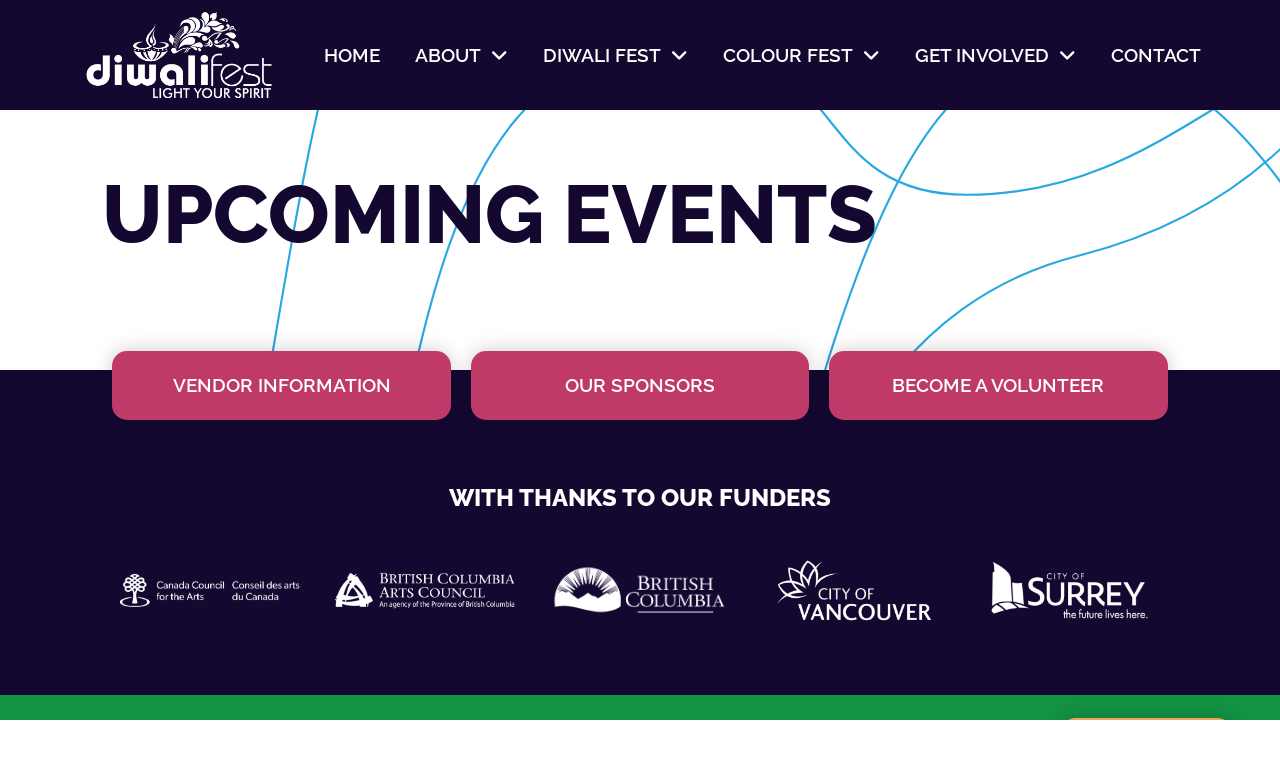

--- FILE ---
content_type: text/css
request_url: https://diwalifest.ca/wp-content/uploads/elementor/css/post-8.css?ver=1762758433
body_size: 832
content:
.elementor-kit-8{--e-global-color-primary:#6EC1E4;--e-global-color-secondary:#54595F;--e-global-color-text:#7A7A7A;--e-global-color-accent:#BF3A69;--e-global-color-ee2bc8a:#000000;--e-global-color-afe38f4:#FFFFFF;--e-global-color-ef90b14:#140831;--e-global-color-90ff41b:#ECA756;--e-global-color-57a0c77:#92C84A;--e-global-color-cd421e3:#27A8E0;--e-global-color-24dc957:#FBF58C;--e-global-color-d3f0747:#EF5498;--e-global-color-f459105:#140831D6;--e-global-color-aed5006:#126131;--e-global-color-a083cd1:#1D743C;--e-global-color-f0c7c92:#139344;--e-global-color-d161890:#BF3A69;--e-global-color-043804d:#000930;--e-global-color-401e0d0:#D38932;--e-global-typography-primary-font-family:"Raleway";--e-global-typography-primary-font-weight:600;--e-global-typography-secondary-font-family:"Raleway";--e-global-typography-secondary-font-weight:400;--e-global-typography-text-font-family:"Poppins";--e-global-typography-text-font-weight:400;--e-global-typography-d221338-font-size:1.2rem;font-family:"Poppins", Sans-serif;font-size:1rem;line-height:1.8em;}.elementor-kit-8 button,.elementor-kit-8 input[type="button"],.elementor-kit-8 input[type="submit"],.elementor-kit-8 .elementor-button{background-color:var( --e-global-color-d161890 );font-family:"Raleway", Sans-serif;font-size:1.2rem;font-weight:600;text-transform:uppercase;color:var( --e-global-color-afe38f4 );box-shadow:0px 0px 20px 0px rgba(0, 0, 0, 0.21);border-style:solid;border-width:0px 0px 0px 0px;border-radius:15px 15px 15px 15px;padding:20px 35px 20px 30px;}.elementor-kit-8 button:hover,.elementor-kit-8 button:focus,.elementor-kit-8 input[type="button"]:hover,.elementor-kit-8 input[type="button"]:focus,.elementor-kit-8 input[type="submit"]:hover,.elementor-kit-8 input[type="submit"]:focus,.elementor-kit-8 .elementor-button:hover,.elementor-kit-8 .elementor-button:focus{background-color:var( --e-global-color-d3f0747 );color:var( --e-global-color-afe38f4 );border-style:solid;border-width:0px 0px 0px 0px;}.elementor-kit-8 e-page-transition{background-color:#FFBC7D;}.elementor-kit-8 a{color:var( --e-global-color-accent );}.elementor-kit-8 a:hover{color:var( --e-global-color-d3f0747 );}.elementor-kit-8 h1{color:var( --e-global-color-ef90b14 );font-family:"Raleway", Sans-serif;font-size:5.063rem;font-weight:800;text-transform:uppercase;}.elementor-kit-8 h2{color:var( --e-global-color-ef90b14 );font-family:"Raleway", Sans-serif;font-size:3.375rem;font-weight:700;}.elementor-kit-8 h3{color:var( --e-global-color-ef90b14 );font-family:"Raleway", Sans-serif;font-size:2.25rem;}.elementor-kit-8 h4{color:var( --e-global-color-ef90b14 );font-family:"Raleway", Sans-serif;font-size:1.5rem;font-weight:800;text-transform:uppercase;}.elementor-kit-8 h5{font-size:1rem;}.elementor-kit-8 label{font-size:1.2rem;font-weight:600;text-transform:uppercase;}.elementor-kit-8 input:not([type="button"]):not([type="submit"]),.elementor-kit-8 textarea,.elementor-kit-8 .elementor-field-textual{border-style:solid;border-width:2px 2px 2px 2px;border-color:var( --e-global-color-afe38f4 );border-radius:10px 10px 10px 10px;padding:15px 15px 15px 15px;}.elementor-kit-8 input:focus:not([type="button"]):not([type="submit"]),.elementor-kit-8 textarea:focus,.elementor-kit-8 .elementor-field-textual:focus{border-style:solid;border-width:2px 2px 2px 2px;border-color:var( --e-global-color-cd421e3 );}.elementor-section.elementor-section-boxed > .elementor-container{max-width:1140px;}.e-con{--container-max-width:1140px;}.elementor-widget:not(:last-child){margin-block-end:20px;}.elementor-element{--widgets-spacing:20px 20px;--widgets-spacing-row:20px;--widgets-spacing-column:20px;}{}h1.entry-title{display:var(--page-title-display);}@media(max-width:1175px){.elementor-kit-8{font-size:1rem;}.elementor-kit-8 h1{font-size:3.5rem;line-height:1em;}.elementor-kit-8 h2{font-size:2.5rem;}.elementor-section.elementor-section-boxed > .elementor-container{max-width:1024px;}.e-con{--container-max-width:1024px;}}@media(max-width:767px){.elementor-kit-8{font-size:1rem;}.elementor-kit-8 h1{font-size:2.8rem;}.elementor-section.elementor-section-boxed > .elementor-container{max-width:767px;}.e-con{--container-max-width:767px;}}

--- FILE ---
content_type: text/css
request_url: https://diwalifest.ca/wp-content/uploads/elementor/css/post-4420.css?ver=1762763416
body_size: 583
content:
.elementor-4420 .elementor-element.elementor-element-8326d6c:not(.elementor-motion-effects-element-type-background), .elementor-4420 .elementor-element.elementor-element-8326d6c > .elementor-motion-effects-container > .elementor-motion-effects-layer{background-image:url("https://diwalifest.ca/wp-content/uploads/Curve-Line-1.svg");background-position:center center;background-repeat:no-repeat;background-size:cover;}.elementor-4420 .elementor-element.elementor-element-8326d6c > .elementor-background-overlay{background-color:var( --e-global-color-afe38f4 );opacity:0.9;transition:background 0.3s, border-radius 0.3s, opacity 0.3s;}.elementor-4420 .elementor-element.elementor-element-8326d6c{transition:background 0.3s, border 0.3s, border-radius 0.3s, box-shadow 0.3s;margin-top:0px;margin-bottom:-100px;padding:5% 8% 7% 8%;}.elementor-4420 .elementor-element.elementor-element-831e1be > .elementor-widget-wrap > .elementor-widget:not(.elementor-widget__width-auto):not(.elementor-widget__width-initial):not(:last-child):not(.elementor-absolute){margin-bottom:0px;}.elementor-4420 .elementor-element.elementor-element-831e1be > .elementor-element-populated{margin:0px 0px 0px 0px;--e-column-margin-right:0px;--e-column-margin-left:0px;padding:0px 0px 0px 0px;}.elementor-4420 .elementor-element.elementor-element-1c81043{margin-top:0px;margin-bottom:25px;padding:0px 0px 0px 0px;}.elementor-4420 .elementor-element.elementor-element-966ab41 > .elementor-widget-wrap > .elementor-widget:not(.elementor-widget__width-auto):not(.elementor-widget__width-initial):not(:last-child):not(.elementor-absolute){margin-bottom:0px;}.elementor-4420 .elementor-element.elementor-element-966ab41 > .elementor-element-populated{margin:0px 0px 0px 0px;--e-column-margin-right:0px;--e-column-margin-left:0px;padding:0px 0px 0px 0px;}.elementor-4420 .elementor-element.elementor-element-bea2506 > .elementor-widget-container{margin:0px 0px 0px 0px;padding:0px 0px 0px 0px;}.elementor-4420 .elementor-element.elementor-element-8cecd13 > .elementor-widget-container > .jet-listing-grid > .jet-listing-grid__items, .elementor-4420 .elementor-element.elementor-element-8cecd13 > .jet-listing-grid > .jet-listing-grid__items{--columns:1;}.elementor-4420 .elementor-element.elementor-element-8cecd13 > .elementor-widget-container{margin:0px 0px 0px 0px;}:is( .elementor-4420 .elementor-element.elementor-element-8cecd13 > .elementor-widget-container > .jet-listing-grid > .jet-listing-grid__items, .elementor-4420 .elementor-element.elementor-element-8cecd13 > .elementor-widget-container > .jet-listing-grid > .jet-listing-grid__slider > .jet-listing-grid__items > .slick-list > .slick-track, .elementor-4420 .elementor-element.elementor-element-8cecd13 > .elementor-widget-container > .jet-listing-grid > .jet-listing-grid__scroll-slider > .jet-listing-grid__items ) > .jet-listing-grid__item{padding-left:calc(25px / 2);padding-right:calc(25px / 2);padding-top:calc(25px / 2);padding-bottom:calc(25px / 2);}:is( .elementor-4420 .elementor-element.elementor-element-8cecd13 > .elementor-widget-container > .jet-listing-grid, .elementor-4420 .elementor-element.elementor-element-8cecd13 > .elementor-widget-container > .jet-listing-grid > .jet-listing-grid__slider, .elementor-4420 .elementor-element.elementor-element-8cecd13 > .elementor-widget-container > .jet-listing-grid > .jet-listing-grid__scroll-slider ) > .jet-listing-grid__items{margin-left:calc( 25px / -2);margin-right:calc( 25px / -2);width:calc(100% + 25px);}:is( .elementor-4420 .elementor-element.elementor-element-8cecd13 > .elementor-widget-container > .jet-listing-grid, .elementor-4420 .elementor-element.elementor-element-8cecd13 > .elementor-widget-container > .jet-listing-grid > .jet-listing-grid__slider, .elementor-4420 .elementor-element.elementor-element-8cecd13 > .elementor-widget-container > .jet-listing-grid > .jet-listing-grid__scroll-slider ) > .jet-listing-grid__items.grid-collapse-gap{margin-top:calc( 25px / -2);margin-bottom:calc( 25px / -2);}@media(max-width:1175px) and (min-width:768px){.elementor-4420 .elementor-element.elementor-element-966ab41{width:100%;}}@media(max-width:1175px){.elementor-4420 .elementor-element.elementor-element-8326d6c{margin-top:0px;margin-bottom:0px;padding:5% 5% 5% 5%;}}@media(max-width:767px){.elementor-4420 .elementor-element.elementor-element-8326d6c{margin-top:0px;margin-bottom:0px;}}@media(min-width:1176px){.elementor-4420 .elementor-element.elementor-element-8326d6c:not(.elementor-motion-effects-element-type-background), .elementor-4420 .elementor-element.elementor-element-8326d6c > .elementor-motion-effects-container > .elementor-motion-effects-layer{background-attachment:scroll;}}

--- FILE ---
content_type: text/css
request_url: https://diwalifest.ca/wp-content/uploads/elementor/css/post-765.css?ver=1762758433
body_size: 1473
content:
.elementor-765 .elementor-element.elementor-element-d05b010 > .elementor-container > .elementor-column > .elementor-widget-wrap{align-content:center;align-items:center;}.elementor-765 .elementor-element.elementor-element-d05b010 .elementor-repeater-item-636c5f9.jet-parallax-section__layout .jet-parallax-section__image{background-size:auto;}.elementor-765 .elementor-element.elementor-element-f361a89 > .elementor-widget-wrap > .elementor-widget:not(.elementor-widget__width-auto):not(.elementor-widget__width-initial):not(:last-child):not(.elementor-absolute){margin-bottom:0px;}.elementor-765 .elementor-element.elementor-element-f361a89:not(.elementor-motion-effects-element-type-background) > .elementor-widget-wrap, .elementor-765 .elementor-element.elementor-element-f361a89 > .elementor-widget-wrap > .elementor-motion-effects-container > .elementor-motion-effects-layer{background-position:center center;background-repeat:no-repeat;background-size:cover;}.elementor-765 .elementor-element.elementor-element-f361a89 > .elementor-element-populated >  .elementor-background-overlay{opacity:0.1;}.elementor-765 .elementor-element.elementor-element-f361a89:hover > .elementor-element-populated >  .elementor-background-overlay{opacity:0;}.elementor-765 .elementor-element.elementor-element-f361a89 > .elementor-element-populated, .elementor-765 .elementor-element.elementor-element-f361a89 > .elementor-element-populated > .elementor-background-overlay, .elementor-765 .elementor-element.elementor-element-f361a89 > .elementor-background-slideshow{border-radius:15px 15px 15px 15px;}.elementor-765 .elementor-element.elementor-element-f361a89 > .elementor-element-populated{transition:background 0.3s, border 0.3s, border-radius 0.3s, box-shadow 0.3s;margin:0px 50px 0px 0px;--e-column-margin-right:50px;--e-column-margin-left:0px;padding:0px 0px 0px 0px;}.elementor-765 .elementor-element.elementor-element-f361a89 > .elementor-element-populated > .elementor-background-overlay{transition:background 0.3s, border-radius 0.3s, opacity 0.3s;}.elementor-765 .elementor-element.elementor-element-fdc9d4b{--spacer-size:50px;}.elementor-765 .elementor-element.elementor-element-908c7f2 > .elementor-widget-wrap > .elementor-widget:not(.elementor-widget__width-auto):not(.elementor-widget__width-initial):not(:last-child):not(.elementor-absolute){margin-bottom:0px;}.elementor-765 .elementor-element.elementor-element-908c7f2 > .elementor-element-populated{margin:0px 0px 0px 025px;--e-column-margin-right:0px;--e-column-margin-left:025px;}.elementor-765 .elementor-element.elementor-element-13869d7{width:auto;max-width:auto;}.elementor-765 .elementor-element.elementor-element-13869d7 > .elementor-widget-container{margin:0px 0px -12px 0px;padding:0px 0px 0px 0px;border-style:solid;border-width:1px 0px 0px 0px;border-color:#FFFFFF78;border-radius:0px 0px 0px 0px;}.elementor-765 .elementor-element.elementor-element-13869d7 .jet-listing-dynamic-link__link{align-self:flex-start;font-weight:700;text-decoration:none;color:var( --e-global-color-ef90b14 );padding:0px 0px 0px 0px;margin:0px 0px 0px 0px;flex-direction:row;}.elementor-765 .elementor-element.elementor-element-13869d7 .jet-listing-dynamic-link__icon{order:1;}.elementor-765 .elementor-element.elementor-element-b3cd131{--divider-border-style:solid;--divider-color:#00000000;--divider-border-width:0px;}.elementor-765 .elementor-element.elementor-element-b3cd131 .elementor-divider-separator{width:100%;}.elementor-765 .elementor-element.elementor-element-b3cd131 .elementor-divider{padding-block-start:5px;padding-block-end:5px;}.elementor-765 .elementor-element.elementor-element-68fd75a{width:auto;max-width:auto;}.elementor-765 .elementor-element.elementor-element-68fd75a > .elementor-widget-container{margin:0px 0px 5px 0px;padding:0px 0px 0px 0px;}.elementor-765 .elementor-element.elementor-element-68fd75a .jet-listing-dynamic-field__content{font-family:"Raleway", Sans-serif;font-size:18px;font-weight:bold;text-align:left;}.elementor-765 .elementor-element.elementor-element-68fd75a .jet-listing-dynamic-field .jet-listing-dynamic-field__inline-wrap{width:auto;}.elementor-765 .elementor-element.elementor-element-68fd75a .jet-listing-dynamic-field .jet-listing-dynamic-field__content{width:auto;}.elementor-765 .elementor-element.elementor-element-68fd75a .jet-listing-dynamic-field{justify-content:flex-start;}.elementor-765 .elementor-element.elementor-element-1ab9370{width:auto;max-width:auto;}.elementor-765 .elementor-element.elementor-element-1ab9370 > .elementor-widget-container{margin:0px 0px 5px 5px;padding:0px 0px 0px 0px;}.elementor-765 .elementor-element.elementor-element-1ab9370 .jet-listing-dynamic-field__content{font-family:"Raleway", Sans-serif;font-size:18px;font-weight:bold;text-align:left;}.elementor-765 .elementor-element.elementor-element-1ab9370 .jet-listing-dynamic-field .jet-listing-dynamic-field__inline-wrap{width:auto;}.elementor-765 .elementor-element.elementor-element-1ab9370 .jet-listing-dynamic-field .jet-listing-dynamic-field__content{width:auto;}.elementor-765 .elementor-element.elementor-element-1ab9370 .jet-listing-dynamic-field{justify-content:flex-start;}.elementor-765 .elementor-element.elementor-element-4545ede{width:auto;max-width:auto;}.elementor-765 .elementor-element.elementor-element-4545ede > .elementor-widget-container{margin:0px 0px 0px 0px;padding:0px 0px 05px 05px;}.elementor-765 .elementor-element.elementor-element-4545ede .jet-listing-dynamic-field__content{font-family:"Raleway", Sans-serif;font-size:18px;font-weight:bold;text-align:left;}.elementor-765 .elementor-element.elementor-element-4545ede .jet-listing-dynamic-field .jet-listing-dynamic-field__inline-wrap{width:auto;}.elementor-765 .elementor-element.elementor-element-4545ede .jet-listing-dynamic-field .jet-listing-dynamic-field__content{width:auto;}.elementor-765 .elementor-element.elementor-element-4545ede .jet-listing-dynamic-field{justify-content:flex-start;}.elementor-765 .elementor-element.elementor-element-ef44156{width:auto;max-width:auto;}.elementor-765 .elementor-element.elementor-element-ef44156 > .elementor-widget-container{padding:0px 0px 8px 5px;}.elementor-765 .elementor-element.elementor-element-ef44156 .jet-listing-dynamic-field__content{font-family:"Raleway", Sans-serif;font-size:18px;font-weight:bold;text-align:left;}.elementor-765 .elementor-element.elementor-element-ef44156 .jet-listing-dynamic-field .jet-listing-dynamic-field__inline-wrap{width:auto;}.elementor-765 .elementor-element.elementor-element-ef44156 .jet-listing-dynamic-field .jet-listing-dynamic-field__content{width:auto;}.elementor-765 .elementor-element.elementor-element-ef44156 .jet-listing-dynamic-field{justify-content:flex-start;}.elementor-765 .elementor-element.elementor-element-5bbf774 > .elementor-widget-container{margin:10px 0px 0px 0px;}.elementor-765 .elementor-element.elementor-element-75958db > .elementor-widget-container{margin:25px 0px 0px 0px;padding:0px 0px 0px 0px;}.elementor-765 .elementor-element.elementor-element-75958db .elementor-button{border-style:solid;}.elementor-765 .elementor-element.elementor-element-dcf7639 .jet-listing-dynamic-terms__link{background-color:var( --e-global-color-90ff41b );font-size:14px;font-weight:400;text-decoration:none;color:var( --e-global-color-afe38f4 );padding:2px 10px 2px 10px;margin:0px 0px 0px 0px;border-radius:50px 50px 50px 50px;}.elementor-765 .elementor-element.elementor-element-dcf7639{width:auto;max-width:auto;}.elementor-765 .elementor-element.elementor-element-dcf7639 > .elementor-widget-container{margin:0px 0px 0px 0px;padding:0px 0px 0px 0px;}.elementor-765 .elementor-element.elementor-element-dcf7639 .jet-listing-dynamic-terms{text-align:left;}.elementor-765 .elementor-element.elementor-element-dcf7639 .jet-listing-dynamic-terms__delimiter{font-size:5px;margin-left:5px;margin-right:5px;}body:not(.rtl) .elementor-765 .elementor-element.elementor-element-dcf7639 .jet-listing-dynamic-terms__prefix{margin-right:2px;}body.rtl .elementor-765 .elementor-element.elementor-element-dcf7639 .jet-listing-dynamic-terms__prefix{margin-left:2px;}body:not(.rtl) .elementor-765 .elementor-element.elementor-element-dcf7639 .jet-listing-dynamic-terms__suffix{margin-left:2px;}body.rtl .elementor-765 .elementor-element.elementor-element-dcf7639 .jet-listing-dynamic-terms__suffix{margin-right:2px;}.elementor-765 .elementor-element.elementor-element-d05b010 > .elementor-container{min-height:350px;}@media(max-width:1175px){.elementor-bc-flex-widget .elementor-765 .elementor-element.elementor-element-f361a89.elementor-column .elementor-widget-wrap{align-items:flex-end;}.elementor-765 .elementor-element.elementor-element-f361a89.elementor-column.elementor-element[data-element_type="column"] > .elementor-widget-wrap.elementor-element-populated{align-content:flex-end;align-items:flex-end;}.elementor-765 .elementor-element.elementor-element-f361a89 > .elementor-element-populated{margin:0px 0px 0px 0px;--e-column-margin-right:0px;--e-column-margin-left:0px;padding:0px 0px 0px 0px;}.elementor-765 .elementor-element.elementor-element-fdc9d4b{--spacer-size:300px;}.elementor-765 .elementor-element.elementor-element-908c7f2 > .elementor-element-populated{margin:25px 0px 25px 0px;--e-column-margin-right:0px;--e-column-margin-left:0px;}.elementor-765 .elementor-element.elementor-element-d05b010{margin-top:0px;margin-bottom:0px;padding:0px 0px 0px 0px;}}@media(max-width:767px){.elementor-765 .elementor-element.elementor-element-f361a89 > .elementor-element-populated{margin:0px 0px 0px 0px;--e-column-margin-right:0px;--e-column-margin-left:0px;padding:0px 0px 0px 0px;}.elementor-765 .elementor-element.elementor-element-908c7f2 > .elementor-element-populated{margin:5px 0px 0px 0px;--e-column-margin-right:0px;--e-column-margin-left:0px;padding:0px 0px 0px 0px;}.elementor-765 .elementor-element.elementor-element-13869d7 > .elementor-widget-container{margin:0px 0px -15px 0px;padding:0px 0px 0px 0px;}.elementor-765 .elementor-element.elementor-element-13869d7 .jet-listing-dynamic-link__link{padding:0px 0px 0px 0px;margin:0px 0px 0px 0px;}body:not(.rtl) .elementor-765 .elementor-element.elementor-element-13869d7 .jet-listing-dynamic-link__icon{margin-right:0px;}body.rtl .elementor-765 .elementor-element.elementor-element-13869d7 .jet-listing-dynamic-link__icon{margin-left:0px;}.elementor-765 .elementor-element.elementor-element-68fd75a{width:100%;max-width:100%;}.elementor-765 .elementor-element.elementor-element-68fd75a > .elementor-widget-container{margin:0px 5px 5px 0px;}.elementor-765 .elementor-element.elementor-element-1ab9370{width:auto;max-width:auto;}.elementor-765 .elementor-element.elementor-element-1ab9370 > .elementor-widget-container{margin:0px 0px 0px 0px;padding:0px 0px 5px 0px;}.elementor-765 .elementor-element.elementor-element-5bbf774 > .elementor-widget-container{margin:0px 0px 10px 0px;}.elementor-765 .elementor-element.elementor-element-75958db{width:100%;max-width:100%;}.elementor-765 .elementor-element.elementor-element-75958db > .elementor-widget-container{margin:10px 0px 0px 0px;padding:0px 0px 0px 0px;}.elementor-765 .elementor-element.elementor-element-75958db .elementor-button{border-width:1px 1px 1px 1px;}.elementor-765 .elementor-element.elementor-element-dcf7639 > .elementor-widget-container{margin:0px 0px 0px 0px;padding:0px 0px 0px 0px;}.elementor-765 .elementor-element.elementor-element-dcf7639 .jet-listing-dynamic-terms{text-align:left;}.elementor-765 .elementor-element.elementor-element-dcf7639 .jet-listing-dynamic-terms__icon{font-size:0px;}body:not(.rtl) .elementor-765 .elementor-element.elementor-element-dcf7639 .jet-listing-dynamic-terms__icon{margin-right:0px;}body.rtl .elementor-765 .elementor-element.elementor-element-dcf7639 .jet-listing-dynamic-terms__icon{margin-left:0px;}.elementor-765 .elementor-element.elementor-element-dcf7639 .jet-listing-dynamic-terms__link{margin:0px 0px 010px 10px;border-radius:0px 0px 0px 0px;}.elementor-765 .elementor-element.elementor-element-dcf7639 .jet-listing-dynamic-terms__delimiter{font-size:0px;margin-left:0px;margin-right:0px;}body:not(.rtl) .elementor-765 .elementor-element.elementor-element-dcf7639 .jet-listing-dynamic-terms__prefix{margin-right:0px;}body.rtl .elementor-765 .elementor-element.elementor-element-dcf7639 .jet-listing-dynamic-terms__prefix{margin-left:0px;}body:not(.rtl) .elementor-765 .elementor-element.elementor-element-dcf7639 .jet-listing-dynamic-terms__suffix{margin-left:0px;}body.rtl .elementor-765 .elementor-element.elementor-element-dcf7639 .jet-listing-dynamic-terms__suffix{margin-right:0px;}.elementor-765 .elementor-element.elementor-element-d05b010 > .elementor-container{min-height:350px;}.elementor-765 .elementor-element.elementor-element-d05b010{margin-top:0px;margin-bottom:5px;padding:0px 0px 0px 0px;}}@media(max-width:1175px) and (min-width:768px){.elementor-765 .elementor-element.elementor-element-f361a89{width:100%;}.elementor-765 .elementor-element.elementor-element-908c7f2{width:100%;}}@media(min-width:1176px){.elementor-765 .elementor-element.elementor-element-f361a89:not(.elementor-motion-effects-element-type-background) > .elementor-widget-wrap, .elementor-765 .elementor-element.elementor-element-f361a89 > .elementor-widget-wrap > .elementor-motion-effects-container > .elementor-motion-effects-layer{background-attachment:scroll;}}/* Start custom CSS for jet-listing-dynamic-field, class: .elementor-element-1ab9370 */.mec-wrap .p {
    font-family: 'Poppins';
    font-size: 16px!important;
}/* End custom CSS */
/* Start custom CSS for jet-listing-dynamic-field, class: .elementor-element-1ab9370 */.mec-wrap .p {
    font-family: 'Poppins';
    font-size: 16px!important;
}/* End custom CSS */

--- FILE ---
content_type: text/css
request_url: https://diwalifest.ca/wp-content/uploads/elementor/css/post-2516.css?ver=1762758468
body_size: 1198
content:
.elementor-2516 .elementor-element.elementor-element-daba325 > .elementor-container > .elementor-column > .elementor-widget-wrap{align-content:center;align-items:center;}.elementor-2516 .elementor-element.elementor-element-daba325 .elementor-repeater-item-669fec7.jet-parallax-section__layout .jet-parallax-section__image{background-size:auto;}.elementor-2516 .elementor-element.elementor-element-4ab0c06 > .elementor-element-populated{margin:0px 0px 0px 0px;--e-column-margin-right:0px;--e-column-margin-left:0px;padding:0px 0px 0px 0px;}.elementor-2516 .elementor-element.elementor-element-54dd1dd > .elementor-widget-container{padding:5px 0px 5px 15px;}.elementor-2516 .elementor-element.elementor-element-54dd1dd{text-align:left;}.elementor-2516 .elementor-element.elementor-element-54dd1dd img{max-width:200px;}.elementor-2516 .elementor-element.elementor-element-8e3a987 > .elementor-element-populated{margin:0px 0px 0px 0px;--e-column-margin-right:0px;--e-column-margin-left:0px;padding:0px 0px 0px 0px;}.elementor-2516 .elementor-element.elementor-element-0ae824f > .elementor-widget-container{margin:0px 0px 0px 0px;padding:0px 0px 0px 0px;border-radius:0px 0px 0px 0px;}.elementor-2516 .elementor-element.elementor-element-0ae824f .elementor-menu-toggle{margin:0 auto;background-color:#00000000;border-width:0px;border-radius:0px;}.elementor-2516 .elementor-element.elementor-element-0ae824f .elementor-nav-menu .elementor-item{font-family:"Raleway", Sans-serif;font-size:1.2rem;font-weight:600;text-transform:uppercase;}.elementor-2516 .elementor-element.elementor-element-0ae824f .elementor-nav-menu--main .elementor-item{color:var( --e-global-color-afe38f4 );fill:var( --e-global-color-afe38f4 );padding-left:15px;padding-right:15px;padding-top:10px;padding-bottom:10px;}.elementor-2516 .elementor-element.elementor-element-0ae824f .elementor-nav-menu--main .elementor-item:hover,
					.elementor-2516 .elementor-element.elementor-element-0ae824f .elementor-nav-menu--main .elementor-item.elementor-item-active,
					.elementor-2516 .elementor-element.elementor-element-0ae824f .elementor-nav-menu--main .elementor-item.highlighted,
					.elementor-2516 .elementor-element.elementor-element-0ae824f .elementor-nav-menu--main .elementor-item:focus{color:var( --e-global-color-d3f0747 );fill:var( --e-global-color-d3f0747 );}.elementor-2516 .elementor-element.elementor-element-0ae824f .elementor-nav-menu--main .elementor-item.elementor-item-active{color:var( --e-global-color-d3f0747 );}.elementor-2516 .elementor-element.elementor-element-0ae824f{--e-nav-menu-horizontal-menu-item-margin:calc( 5px / 2 );--nav-menu-icon-size:30px;}.elementor-2516 .elementor-element.elementor-element-0ae824f .elementor-nav-menu--main:not(.elementor-nav-menu--layout-horizontal) .elementor-nav-menu > li:not(:last-child){margin-bottom:5px;}.elementor-2516 .elementor-element.elementor-element-0ae824f .elementor-nav-menu--dropdown a, .elementor-2516 .elementor-element.elementor-element-0ae824f .elementor-menu-toggle{color:#171C24;fill:#171C24;}.elementor-2516 .elementor-element.elementor-element-0ae824f .elementor-nav-menu--dropdown{background-color:var( --e-global-color-afe38f4 );border-style:solid;border-width:00px 0px 0px 04px;border-color:var( --e-global-color-d161890 );border-radius:0px 0px 0px 0px;}.elementor-2516 .elementor-element.elementor-element-0ae824f .elementor-nav-menu--dropdown a:hover,
					.elementor-2516 .elementor-element.elementor-element-0ae824f .elementor-nav-menu--dropdown a:focus,
					.elementor-2516 .elementor-element.elementor-element-0ae824f .elementor-nav-menu--dropdown a.elementor-item-active,
					.elementor-2516 .elementor-element.elementor-element-0ae824f .elementor-nav-menu--dropdown a.highlighted,
					.elementor-2516 .elementor-element.elementor-element-0ae824f .elementor-menu-toggle:hover,
					.elementor-2516 .elementor-element.elementor-element-0ae824f .elementor-menu-toggle:focus{color:#FFFFFF;}.elementor-2516 .elementor-element.elementor-element-0ae824f .elementor-nav-menu--dropdown a:hover,
					.elementor-2516 .elementor-element.elementor-element-0ae824f .elementor-nav-menu--dropdown a:focus,
					.elementor-2516 .elementor-element.elementor-element-0ae824f .elementor-nav-menu--dropdown a.elementor-item-active,
					.elementor-2516 .elementor-element.elementor-element-0ae824f .elementor-nav-menu--dropdown a.highlighted{background-color:var( --e-global-color-d161890 );}.elementor-2516 .elementor-element.elementor-element-0ae824f .elementor-nav-menu--dropdown a.elementor-item-active{color:#FFFFFF;background-color:var( --e-global-color-d161890 );}.elementor-2516 .elementor-element.elementor-element-0ae824f .elementor-nav-menu--dropdown .elementor-item, .elementor-2516 .elementor-element.elementor-element-0ae824f .elementor-nav-menu--dropdown  .elementor-sub-item{font-size:1.2rem;text-transform:uppercase;text-decoration:none;}.elementor-2516 .elementor-element.elementor-element-0ae824f .elementor-nav-menu--dropdown li:first-child a{border-top-left-radius:0px;border-top-right-radius:0px;}.elementor-2516 .elementor-element.elementor-element-0ae824f .elementor-nav-menu--dropdown li:last-child a{border-bottom-right-radius:0px;border-bottom-left-radius:0px;}.elementor-2516 .elementor-element.elementor-element-0ae824f .elementor-nav-menu--main .elementor-nav-menu--dropdown, .elementor-2516 .elementor-element.elementor-element-0ae824f .elementor-nav-menu__container.elementor-nav-menu--dropdown{box-shadow:0px 0px 20px 0px rgba(0, 0, 0, 0.16);}.elementor-2516 .elementor-element.elementor-element-0ae824f .elementor-nav-menu--dropdown a{padding-left:20px;padding-right:20px;padding-top:18px;padding-bottom:18px;}.elementor-2516 .elementor-element.elementor-element-0ae824f .elementor-nav-menu--main > .elementor-nav-menu > li > .elementor-nav-menu--dropdown, .elementor-2516 .elementor-element.elementor-element-0ae824f .elementor-nav-menu__container.elementor-nav-menu--dropdown{margin-top:10px !important;}.elementor-2516 .elementor-element.elementor-element-0ae824f div.elementor-menu-toggle{color:var( --e-global-color-afe38f4 );}.elementor-2516 .elementor-element.elementor-element-0ae824f div.elementor-menu-toggle svg{fill:var( --e-global-color-afe38f4 );}.elementor-2516 .elementor-element.elementor-element-0ae824f div.elementor-menu-toggle:hover, .elementor-2516 .elementor-element.elementor-element-0ae824f div.elementor-menu-toggle:focus{color:var( --e-global-color-afe38f4 );}.elementor-2516 .elementor-element.elementor-element-0ae824f div.elementor-menu-toggle:hover svg, .elementor-2516 .elementor-element.elementor-element-0ae824f div.elementor-menu-toggle:focus svg{fill:var( --e-global-color-afe38f4 );}.elementor-2516 .elementor-element.elementor-element-daba325:not(.elementor-motion-effects-element-type-background), .elementor-2516 .elementor-element.elementor-element-daba325 > .elementor-motion-effects-container > .elementor-motion-effects-layer{background-color:#140831;}.elementor-2516 .elementor-element.elementor-element-daba325{transition:background 0.3s, border 0.3s, border-radius 0.3s, box-shadow 0.3s;margin-top:0px;margin-bottom:0px;padding:0% 05% 0% 5%;}.elementor-2516 .elementor-element.elementor-element-daba325 > .elementor-background-overlay{transition:background 0.3s, border-radius 0.3s, opacity 0.3s;}.elementor-theme-builder-content-area{height:400px;}.elementor-location-header:before, .elementor-location-footer:before{content:"";display:table;clear:both;}@media(max-width:1175px){.elementor-2516 .elementor-element.elementor-element-4ab0c06.elementor-column{order:1;}.elementor-2516 .elementor-element.elementor-element-8e3a987.elementor-column{order:3;}.elementor-2516 .elementor-element.elementor-element-0ae824f > .elementor-widget-container{margin:0px 0px 0px 0px;padding:0px 0px 0px 0px;}.elementor-2516 .elementor-element.elementor-element-0ae824f{--e-nav-menu-horizontal-menu-item-margin:calc( 0px / 2 );--nav-menu-icon-size:40px;}.elementor-2516 .elementor-element.elementor-element-0ae824f .elementor-nav-menu--main:not(.elementor-nav-menu--layout-horizontal) .elementor-nav-menu > li:not(:last-child){margin-bottom:0px;}.elementor-2516 .elementor-element.elementor-element-0ae824f .elementor-nav-menu--dropdown{border-width:0px 0px 00px 4px;border-radius:0px 0px 0px 0px;}.elementor-2516 .elementor-element.elementor-element-0ae824f .elementor-nav-menu--dropdown li:first-child a{border-top-left-radius:0px;border-top-right-radius:0px;}.elementor-2516 .elementor-element.elementor-element-0ae824f .elementor-nav-menu--dropdown li:last-child a{border-bottom-right-radius:0px;border-bottom-left-radius:0px;}.elementor-2516 .elementor-element.elementor-element-0ae824f .elementor-nav-menu--dropdown a{padding-left:35px;padding-right:35px;padding-top:25px;padding-bottom:25px;}.elementor-2516 .elementor-element.elementor-element-0ae824f .elementor-nav-menu--main > .elementor-nav-menu > li > .elementor-nav-menu--dropdown, .elementor-2516 .elementor-element.elementor-element-0ae824f .elementor-nav-menu__container.elementor-nav-menu--dropdown{margin-top:25px !important;}.elementor-2516 .elementor-element.elementor-element-daba325{margin-top:0px;margin-bottom:0px;padding:0px 0px 0px 0px;z-index:999;}}@media(min-width:768px){.elementor-2516 .elementor-element.elementor-element-4ab0c06{width:20%;}.elementor-2516 .elementor-element.elementor-element-8e3a987{width:80%;}}@media(max-width:1175px) and (min-width:768px){.elementor-2516 .elementor-element.elementor-element-4ab0c06{width:90%;}.elementor-2516 .elementor-element.elementor-element-8e3a987{width:10%;}}@media(max-width:767px){.elementor-2516 .elementor-element.elementor-element-4ab0c06{width:80%;}.elementor-2516 .elementor-element.elementor-element-4ab0c06.elementor-column{order:1;}.elementor-2516 .elementor-element.elementor-element-4ab0c06 > .elementor-element-populated{margin:0px 0px 0px 0px;--e-column-margin-right:0px;--e-column-margin-left:0px;padding:0px 0px 0px 0px;}.elementor-2516 .elementor-element.elementor-element-54dd1dd > .elementor-widget-container{padding:10px 0px 10px 0px;}.elementor-2516 .elementor-element.elementor-element-54dd1dd img{max-width:150px;}.elementor-2516 .elementor-element.elementor-element-8e3a987{width:20%;}.elementor-2516 .elementor-element.elementor-element-8e3a987.elementor-column{order:3;}.elementor-2516 .elementor-element.elementor-element-0ae824f > .elementor-widget-container{margin:0px 0px 0px 0px;padding:0px 0px 0px 0px;}.elementor-2516 .elementor-element.elementor-element-0ae824f .elementor-nav-menu--dropdown .elementor-item, .elementor-2516 .elementor-element.elementor-element-0ae824f .elementor-nav-menu--dropdown  .elementor-sub-item{font-size:20px;}.elementor-2516 .elementor-element.elementor-element-0ae824f .elementor-nav-menu--dropdown a{padding-top:20px;padding-bottom:20px;}.elementor-2516 .elementor-element.elementor-element-0ae824f .elementor-nav-menu--main > .elementor-nav-menu > li > .elementor-nav-menu--dropdown, .elementor-2516 .elementor-element.elementor-element-0ae824f .elementor-nav-menu__container.elementor-nav-menu--dropdown{margin-top:17px !important;}.elementor-2516 .elementor-element.elementor-element-daba325{margin-top:0px;margin-bottom:0px;padding:0px 15px 0px 15px;z-index:999;}}

--- FILE ---
content_type: text/css
request_url: https://diwalifest.ca/wp-content/uploads/elementor/css/post-128.css?ver=1762758434
body_size: 1634
content:
.elementor-128 .elementor-element.elementor-element-2ff399b7 .elementor-repeater-item-538239f.jet-parallax-section__layout .jet-parallax-section__image{background-size:auto;}.elementor-128 .elementor-element.elementor-element-263797e8 > .elementor-widget-wrap > .elementor-widget:not(.elementor-widget__width-auto):not(.elementor-widget__width-initial):not(:last-child):not(.elementor-absolute){margin-bottom:0px;}.elementor-128 .elementor-element.elementor-element-263797e8 > .elementor-element-populated{margin:0px 0px 0px 0px;--e-column-margin-right:0px;--e-column-margin-left:0px;padding:0px 0px 0px 0px;}.elementor-128 .elementor-element.elementor-element-eedc1d8{margin-top:-110px;margin-bottom:0px;}.elementor-128 .elementor-element.elementor-element-deefde6 .elementor-button{padding:25px 25px 25px 25px;}.elementor-128 .elementor-element.elementor-element-15bbb4e .elementor-button{padding:25px 25px 25px 25px;}.elementor-128 .elementor-element.elementor-element-ea18cc7 .elementor-button{padding:25px 25px 25px 25px;}.elementor-128 .elementor-element.elementor-element-6dd4f5b{margin-top:35px;margin-bottom:0px;padding:0% 0% 0% 0%;}.elementor-128 .elementor-element.elementor-element-c51c50d > .elementor-widget-wrap > .elementor-widget:not(.elementor-widget__width-auto):not(.elementor-widget__width-initial):not(:last-child):not(.elementor-absolute){margin-bottom:0px;}.elementor-128 .elementor-element.elementor-element-c51c50d > .elementor-element-populated{margin:0px 0px 0px 0px;--e-column-margin-right:0px;--e-column-margin-left:0px;padding:0px 0px 0px 0px;}.elementor-128 .elementor-element.elementor-element-040ddf9{text-align:center;}.elementor-128 .elementor-element.elementor-element-040ddf9 .elementor-heading-title{color:var( --e-global-color-afe38f4 );}.elementor-128 .elementor-element.elementor-element-151dcecb.elementor-skin-slideshow .elementor-main-swiper:not(.elementor-thumbnails-swiper){margin-bottom:0px;}.elementor-128 .elementor-element.elementor-element-151dcecb > .elementor-widget-container{margin:0px 0px 0px 0px;padding:0px 0px 0px 0px;}.elementor-128 .elementor-element.elementor-element-151dcecb .elementor-main-swiper{height:160px;width:100%;}.elementor-128 .elementor-element.elementor-element-151dcecb .elementor-main-swiper .swiper-slide{border-width:0px 0px 0px 0px;border-radius:0px;padding:0px 0px 0px 0px;}.elementor-128 .elementor-element.elementor-element-151dcecb .elementor-swiper-button{font-size:0px;}.elementor-128 .elementor-element.elementor-element-151dcecb .elementor-main-swiper:not(.elementor-thumbnails-swiper) .elementor-carousel-image{background-size:contain;}.elementor-128 .elementor-element.elementor-element-151dcecb .elementor-custom-embed-play i{font-size:0px;}.elementor-128 .elementor-element.elementor-element-2ff399b7:not(.elementor-motion-effects-element-type-background), .elementor-128 .elementor-element.elementor-element-2ff399b7 > .elementor-motion-effects-container > .elementor-motion-effects-layer{background-color:var( --e-global-color-ef90b14 );}.elementor-128 .elementor-element.elementor-element-2ff399b7 > .elementor-container{min-height:300px;}.elementor-128 .elementor-element.elementor-element-2ff399b7{transition:background 0.3s, border 0.3s, border-radius 0.3s, box-shadow 0.3s;margin-top:00100px;margin-bottom:0px;padding:0% 8% 02% 8%;}.elementor-128 .elementor-element.elementor-element-2ff399b7 > .elementor-background-overlay{transition:background 0.3s, border-radius 0.3s, opacity 0.3s;}.elementor-128 .elementor-element.elementor-element-066f8c1 > .elementor-element-populated{margin:0px 0px 0px 0px;--e-column-margin-right:0px;--e-column-margin-left:0px;padding:0px 0px 0px 0px;}.elementor-128 .elementor-element.elementor-element-339139a4 .elementor-repeater-item-c3fbeb2.jet-parallax-section__layout .jet-parallax-section__image{background-size:auto;}.elementor-128 .elementor-element.elementor-element-2a90b7d1 .elementor-repeater-item-025aede.jet-parallax-section__layout .jet-parallax-section__image{background-size:auto;}.elementor-128 .elementor-element.elementor-element-cc1ed6e > .elementor-widget-wrap > .elementor-widget:not(.elementor-widget__width-auto):not(.elementor-widget__width-initial):not(:last-child):not(.elementor-absolute){margin-bottom:0px;}.elementor-128 .elementor-element.elementor-element-cc1ed6e > .elementor-element-populated{margin:-10px 75px 0px 0px;--e-column-margin-right:75px;--e-column-margin-left:0px;padding:0px 0px 0px 0px;}.elementor-128 .elementor-element.elementor-element-13dd137 > .elementor-widget-container{margin:0px 0px 25px 0px;}.elementor-128 .elementor-element.elementor-element-13dd137{text-align:left;}.elementor-128 .elementor-element.elementor-element-13dd137 img{max-width:200px;}.elementor-128 .elementor-element.elementor-element-4375d49{color:var( --e-global-color-afe38f4 );}.elementor-128 .elementor-element.elementor-element-34925af{--grid-template-columns:repeat(4, auto);--icon-size:22px;--grid-column-gap:10px;--grid-row-gap:0px;}.elementor-128 .elementor-element.elementor-element-34925af .elementor-widget-container{text-align:left;}.elementor-128 .elementor-element.elementor-element-34925af > .elementor-widget-container{margin:0px 0px 0px 0px;padding:0px 0px 0px 0px;}.elementor-128 .elementor-element.elementor-element-34925af .elementor-social-icon{background-color:#00000000;--icon-padding:0.8em;}.elementor-128 .elementor-element.elementor-element-34925af .elementor-social-icon i{color:var( --e-global-color-afe38f4 );}.elementor-128 .elementor-element.elementor-element-34925af .elementor-social-icon svg{fill:var( --e-global-color-afe38f4 );}.elementor-128 .elementor-element.elementor-element-34925af .elementor-social-icon:hover{background-color:var( --e-global-color-accent );}.elementor-128 .elementor-element.elementor-element-5220879e > .elementor-element-populated{margin:15px 0px 0px 0px;--e-column-margin-right:0px;--e-column-margin-left:0px;padding:0px 0px 0px 50px;}.elementor-128 .elementor-element.elementor-element-f942f0d .elementor-heading-title{color:var( --e-global-color-afe38f4 );}.elementor-128 .elementor-element.elementor-element-24614ff .elementor-nav-menu--main .elementor-item{color:var( --e-global-color-afe38f4 );fill:var( --e-global-color-afe38f4 );padding-left:0px;padding-right:0px;padding-top:8px;padding-bottom:8px;}.elementor-128 .elementor-element.elementor-element-24614ff .elementor-nav-menu--main .elementor-item:hover,
					.elementor-128 .elementor-element.elementor-element-24614ff .elementor-nav-menu--main .elementor-item.elementor-item-active,
					.elementor-128 .elementor-element.elementor-element-24614ff .elementor-nav-menu--main .elementor-item.highlighted,
					.elementor-128 .elementor-element.elementor-element-24614ff .elementor-nav-menu--main .elementor-item:focus{color:var( --e-global-color-d3f0747 );fill:var( --e-global-color-d3f0747 );}.elementor-128 .elementor-element.elementor-element-24614ff .elementor-nav-menu--main .elementor-item.elementor-item-active{color:var( --e-global-color-afe38f4 );}.elementor-128 .elementor-element.elementor-element-9581e88 .elementor-heading-title{color:var( --e-global-color-afe38f4 );}.elementor-128 .elementor-element.elementor-element-71bd6bb .elementor-nav-menu--main .elementor-item{color:var( --e-global-color-afe38f4 );fill:var( --e-global-color-afe38f4 );padding-left:0px;padding-right:0px;padding-top:8px;padding-bottom:8px;}.elementor-128 .elementor-element.elementor-element-71bd6bb .elementor-nav-menu--main .elementor-item:hover,
					.elementor-128 .elementor-element.elementor-element-71bd6bb .elementor-nav-menu--main .elementor-item.elementor-item-active,
					.elementor-128 .elementor-element.elementor-element-71bd6bb .elementor-nav-menu--main .elementor-item.highlighted,
					.elementor-128 .elementor-element.elementor-element-71bd6bb .elementor-nav-menu--main .elementor-item:focus{color:var( --e-global-color-d3f0747 );fill:var( --e-global-color-d3f0747 );}.elementor-128 .elementor-element.elementor-element-71bd6bb .elementor-nav-menu--main .elementor-item.elementor-item-active{color:var( --e-global-color-afe38f4 );}.elementor-128 .elementor-element.elementor-element-2a90b7d1{margin-top:0px;margin-bottom:0px;padding:6% 8% 4% 8%;}.elementor-128 .elementor-element.elementor-element-700943a5 > .elementor-container > .elementor-column > .elementor-widget-wrap{align-content:center;align-items:center;}.elementor-128 .elementor-element.elementor-element-700943a5 .elementor-repeater-item-53a9760.jet-parallax-section__layout .jet-parallax-section__image{background-size:auto;}.elementor-128 .elementor-element.elementor-element-3c09eb7e > .elementor-widget-wrap > .elementor-widget:not(.elementor-widget__width-auto):not(.elementor-widget__width-initial):not(:last-child):not(.elementor-absolute){margin-bottom:0px;}.elementor-128 .elementor-element.elementor-element-3c09eb7e > .elementor-element-populated{margin:0px 0px 0px 0px;--e-column-margin-right:0px;--e-column-margin-left:0px;padding:0px 0px 0px 0px;}.elementor-128 .elementor-element.elementor-element-58b47599 .elementor-icon-list-icon i{color:var( --e-global-color-afe38f4 );transition:color 0.3s;}.elementor-128 .elementor-element.elementor-element-58b47599 .elementor-icon-list-icon svg{fill:var( --e-global-color-afe38f4 );transition:fill 0.3s;}.elementor-128 .elementor-element.elementor-element-58b47599 .elementor-icon-list-item:hover .elementor-icon-list-icon i{color:var( --e-global-color-d3f0747 );}.elementor-128 .elementor-element.elementor-element-58b47599 .elementor-icon-list-item:hover .elementor-icon-list-icon svg{fill:var( --e-global-color-d3f0747 );}.elementor-128 .elementor-element.elementor-element-58b47599{--e-icon-list-icon-size:14px;--icon-vertical-offset:0px;}.elementor-128 .elementor-element.elementor-element-58b47599 .elementor-icon-list-text{color:var( --e-global-color-afe38f4 );transition:color 0.3s;}.elementor-128 .elementor-element.elementor-element-58b47599 .elementor-icon-list-item:hover .elementor-icon-list-text{color:var( --e-global-color-d3f0747 );}.elementor-128 .elementor-element.elementor-element-2a23b6b3 > .elementor-widget-wrap > .elementor-widget:not(.elementor-widget__width-auto):not(.elementor-widget__width-initial):not(:last-child):not(.elementor-absolute){margin-bottom:0px;}.elementor-128 .elementor-element.elementor-element-2a23b6b3 > .elementor-element-populated{margin:0px 0px 0px 0px;--e-column-margin-right:0px;--e-column-margin-left:0px;padding:0px 0px 0px 0px;}.elementor-128 .elementor-element.elementor-element-4f40f1f7 .elementor-icon-list-icon i{color:var( --e-global-color-afe38f4 );transition:color 0.3s;}.elementor-128 .elementor-element.elementor-element-4f40f1f7 .elementor-icon-list-icon svg{fill:var( --e-global-color-afe38f4 );transition:fill 0.3s;}.elementor-128 .elementor-element.elementor-element-4f40f1f7 .elementor-icon-list-item:hover .elementor-icon-list-icon i{color:var( --e-global-color-d3f0747 );}.elementor-128 .elementor-element.elementor-element-4f40f1f7 .elementor-icon-list-item:hover .elementor-icon-list-icon svg{fill:var( --e-global-color-d3f0747 );}.elementor-128 .elementor-element.elementor-element-4f40f1f7{--e-icon-list-icon-size:14px;--icon-vertical-offset:0px;}.elementor-128 .elementor-element.elementor-element-4f40f1f7 .elementor-icon-list-text{color:var( --e-global-color-afe38f4 );transition:color 0.3s;}.elementor-128 .elementor-element.elementor-element-4f40f1f7 .elementor-icon-list-item:hover .elementor-icon-list-text{color:var( --e-global-color-d3f0747 );}.elementor-128 .elementor-element.elementor-element-700943a5:not(.elementor-motion-effects-element-type-background), .elementor-128 .elementor-element.elementor-element-700943a5 > .elementor-motion-effects-container > .elementor-motion-effects-layer{background-color:#090318;}.elementor-128 .elementor-element.elementor-element-700943a5 > .elementor-container{min-height:65px;}.elementor-128 .elementor-element.elementor-element-700943a5{transition:background 0.3s, border 0.3s, border-radius 0.3s, box-shadow 0.3s;margin-top:0px;margin-bottom:0px;padding:0% 8% 0% 8%;}.elementor-128 .elementor-element.elementor-element-700943a5 > .elementor-background-overlay{transition:background 0.3s, border-radius 0.3s, opacity 0.3s;}.elementor-128 .elementor-element.elementor-element-339139a4:not(.elementor-motion-effects-element-type-background), .elementor-128 .elementor-element.elementor-element-339139a4 > .elementor-motion-effects-container > .elementor-motion-effects-layer{background-color:var( --e-global-color-ef90b14 );background-position:center center;background-repeat:no-repeat;background-size:cover;}.elementor-128 .elementor-element.elementor-element-339139a4 > .elementor-background-overlay{opacity:0.7;transition:background 0.3s, border-radius 0.3s, opacity 0.3s;}.elementor-128 .elementor-element.elementor-element-339139a4{transition:background 0.3s, border 0.3s, border-radius 0.3s, box-shadow 0.3s;margin-top:0px;margin-bottom:0px;padding:0% 0% 0% 0%;}.elementor-theme-builder-content-area{height:400px;}.elementor-location-header:before, .elementor-location-footer:before{content:"";display:table;clear:both;}@media(min-width:768px){.elementor-128 .elementor-element.elementor-element-cc1ed6e{width:40%;}.elementor-128 .elementor-element.elementor-element-5220879e{width:29.666%;}.elementor-128 .elementor-element.elementor-element-632ebed{width:30%;}}@media(max-width:1175px) and (min-width:768px){.elementor-128 .elementor-element.elementor-element-5220879e{width:50%;}.elementor-128 .elementor-element.elementor-element-3c09eb7e{width:40%;}.elementor-128 .elementor-element.elementor-element-2a23b6b3{width:60%;}}@media(min-width:1176px){.elementor-128 .elementor-element.elementor-element-339139a4:not(.elementor-motion-effects-element-type-background), .elementor-128 .elementor-element.elementor-element-339139a4 > .elementor-motion-effects-container > .elementor-motion-effects-layer{background-attachment:scroll;}}@media(max-width:1175px){.elementor-128 .elementor-element.elementor-element-151dcecb.elementor-skin-slideshow .elementor-main-swiper:not(.elementor-thumbnails-swiper){margin-bottom:10px;}.elementor-128 .elementor-element.elementor-element-3f55f603 > .elementor-element-populated{margin:0px 0px 0px 0px;--e-column-margin-right:0px;--e-column-margin-left:0px;padding:0px 0px 0px 0px;}.elementor-128 .elementor-element.elementor-element-cc1ed6e > .elementor-element-populated{margin:0px 0px 0px 0px;--e-column-margin-right:0px;--e-column-margin-left:0px;}.elementor-128 .elementor-element.elementor-element-34925af > .elementor-widget-container{margin:0px 0px 0px 0px;padding:0px 0px 0px 0px;}.elementor-128 .elementor-element.elementor-element-34925af{--grid-column-gap:20px;}.elementor-128 .elementor-element.elementor-element-2a90b7d1{margin-top:0px;margin-bottom:0px;padding:5% 5% 5% 5%;}.elementor-128 .elementor-element.elementor-element-700943a5{margin-top:0px;margin-bottom:0px;padding:0% 5% 0% 5%;}.elementor-128 .elementor-element.elementor-element-339139a4{margin-top:0px;margin-bottom:0px;padding:0% 0% 0% 0%;}}@media(max-width:767px){.elementor-128 .elementor-element.elementor-element-eedc1d8{margin-top:0px;margin-bottom:0px;padding:25px 0px 0px 0px;}.elementor-128 .elementor-element.elementor-element-151dcecb.elementor-skin-slideshow .elementor-main-swiper:not(.elementor-thumbnails-swiper){margin-bottom:10px;}.elementor-128 .elementor-element.elementor-element-151dcecb .elementor-main-swiper{height:150px;}.elementor-128 .elementor-element.elementor-element-2ff399b7{margin-top:0px;margin-bottom:0px;padding:5% 5% 5% 5%;}.elementor-128 .elementor-element.elementor-element-3f55f603 > .elementor-element-populated{margin:0px 0px 0px 0px;--e-column-margin-right:0px;--e-column-margin-left:0px;padding:0px 0px 0px 0px;}.elementor-128 .elementor-element.elementor-element-13dd137 > .elementor-widget-container{margin:0px 0px 15px 0px;padding:0px 0px 0px 0px;}.elementor-128 .elementor-element.elementor-element-13dd137{text-align:center;}.elementor-128 .elementor-element.elementor-element-4375d49{text-align:center;}.elementor-128 .elementor-element.elementor-element-34925af{--grid-template-columns:repeat(4, auto);--grid-column-gap:15px;}.elementor-128 .elementor-element.elementor-element-34925af .elementor-widget-container{text-align:center;}.elementor-128 .elementor-element.elementor-element-34925af > .elementor-widget-container{margin:0px 0px 0px 0px;padding:0px 0px 0px 0px;}.elementor-128 .elementor-element.elementor-element-5220879e{width:100%;}.elementor-128 .elementor-element.elementor-element-5220879e > .elementor-element-populated{margin:25px 0px 0px 0px;--e-column-margin-right:0px;--e-column-margin-left:0px;padding:0px 0px 0px 0px;}.elementor-128 .elementor-element.elementor-element-f942f0d{text-align:center;}.elementor-128 .elementor-element.elementor-element-9581e88{text-align:center;}.elementor-128 .elementor-element.elementor-element-2a90b7d1{margin-top:0px;margin-bottom:0px;padding:10% 5% 10% 5%;}.elementor-128 .elementor-element.elementor-element-3c09eb7e{width:100%;}.elementor-128 .elementor-element.elementor-element-2a23b6b3{width:100%;}.elementor-128 .elementor-element.elementor-element-2a23b6b3 > .elementor-element-populated{margin:0px 0px 15px 0px;--e-column-margin-right:0px;--e-column-margin-left:0px;}.elementor-128 .elementor-element.elementor-element-700943a5 > .elementor-container{min-height:75px;}.elementor-128 .elementor-element.elementor-element-700943a5{margin-top:0px;margin-bottom:0px;padding:5% 5% 5% 5%;}.elementor-128 .elementor-element.elementor-element-339139a4{margin-top:0px;margin-bottom:0px;padding:0px 0px 0px 00px;}}

--- FILE ---
content_type: text/css
request_url: https://diwalifest.ca/wp-content/uploads/elementor/css/post-3018.css?ver=1762758434
body_size: 720
content:
.elementor-3018 .elementor-element.elementor-element-54236d1 > .elementor-container > .elementor-column > .elementor-widget-wrap{align-content:center;align-items:center;}.elementor-3018 .elementor-element.elementor-element-54236d1:not(.elementor-motion-effects-element-type-background), .elementor-3018 .elementor-element.elementor-element-54236d1 > .elementor-motion-effects-container > .elementor-motion-effects-layer{background-color:var( --e-global-color-f0c7c92 );}.elementor-3018 .elementor-element.elementor-element-54236d1{transition:background 0.3s, border 0.3s, border-radius 0.3s, box-shadow 0.3s;margin-top:0px;margin-bottom:0px;padding:1% 8% 1% 8%;}.elementor-3018 .elementor-element.elementor-element-54236d1 > .elementor-background-overlay{transition:background 0.3s, border-radius 0.3s, opacity 0.3s;}.elementor-3018 .elementor-element.elementor-element-80a64b7 > .elementor-widget-wrap > .elementor-widget:not(.elementor-widget__width-auto):not(.elementor-widget__width-initial):not(:last-child):not(.elementor-absolute){margin-bottom:0px;}.elementor-3018 .elementor-element.elementor-element-80a64b7 > .elementor-element-populated{margin:0px 0px 0px 0px;--e-column-margin-right:0px;--e-column-margin-left:0px;padding:0% 0% 0% 0%;}.elementor-3018 .elementor-element.elementor-element-52296f0 > .elementor-widget-container{margin:0px 0px 0px 0px;}.elementor-3018 .elementor-element.elementor-element-52296f0 .elementor-heading-title{color:var( --e-global-color-afe38f4 );}.elementor-3018 .elementor-element.elementor-element-651cb49 .elementor-field-group{padding-right:calc( 10px/2 );padding-left:calc( 10px/2 );margin-bottom:10px;}.elementor-3018 .elementor-element.elementor-element-651cb49 .elementor-form-fields-wrapper{margin-left:calc( -10px/2 );margin-right:calc( -10px/2 );margin-bottom:-10px;}.elementor-3018 .elementor-element.elementor-element-651cb49 .elementor-field-group.recaptcha_v3-bottomleft, .elementor-3018 .elementor-element.elementor-element-651cb49 .elementor-field-group.recaptcha_v3-bottomright{margin-bottom:0;}body.rtl .elementor-3018 .elementor-element.elementor-element-651cb49 .elementor-labels-inline .elementor-field-group > label{padding-left:0px;}body:not(.rtl) .elementor-3018 .elementor-element.elementor-element-651cb49 .elementor-labels-inline .elementor-field-group > label{padding-right:0px;}body .elementor-3018 .elementor-element.elementor-element-651cb49 .elementor-labels-above .elementor-field-group > label{padding-bottom:0px;}.elementor-3018 .elementor-element.elementor-element-651cb49 .elementor-field-type-html{padding-bottom:0px;}.elementor-3018 .elementor-element.elementor-element-651cb49 .elementor-field-group .elementor-field:not(.elementor-select-wrapper){background-color:#ffffff;}.elementor-3018 .elementor-element.elementor-element-651cb49 .elementor-field-group .elementor-select-wrapper select{background-color:#ffffff;}.elementor-3018 .elementor-element.elementor-element-651cb49 .e-form__buttons__wrapper__button-next{background-color:var( --e-global-color-90ff41b );color:var( --e-global-color-afe38f4 );}.elementor-3018 .elementor-element.elementor-element-651cb49 .elementor-button[type="submit"]{background-color:var( --e-global-color-90ff41b );color:var( --e-global-color-afe38f4 );}.elementor-3018 .elementor-element.elementor-element-651cb49 .elementor-button[type="submit"] svg *{fill:var( --e-global-color-afe38f4 );}.elementor-3018 .elementor-element.elementor-element-651cb49 .e-form__buttons__wrapper__button-previous{color:#ffffff;}.elementor-3018 .elementor-element.elementor-element-651cb49 .e-form__buttons__wrapper__button-next:hover{background-color:var( --e-global-color-cd421e3 );color:#ffffff;}.elementor-3018 .elementor-element.elementor-element-651cb49 .elementor-button[type="submit"]:hover{background-color:var( --e-global-color-cd421e3 );color:#ffffff;}.elementor-3018 .elementor-element.elementor-element-651cb49 .elementor-button[type="submit"]:hover svg *{fill:#ffffff;}.elementor-3018 .elementor-element.elementor-element-651cb49 .e-form__buttons__wrapper__button-previous:hover{color:#ffffff;}.elementor-3018 .elementor-element.elementor-element-651cb49 .elementor-message.elementor-message-success{color:var( --e-global-color-afe38f4 );}.elementor-3018 .elementor-element.elementor-element-651cb49{--e-form-steps-indicators-spacing:20px;--e-form-steps-indicator-padding:30px;--e-form-steps-indicator-inactive-secondary-color:#ffffff;--e-form-steps-indicator-active-secondary-color:#ffffff;--e-form-steps-indicator-completed-secondary-color:#ffffff;--e-form-steps-divider-width:1px;--e-form-steps-divider-gap:10px;}@media(min-width:768px){.elementor-3018 .elementor-element.elementor-element-80a64b7{width:45%;}.elementor-3018 .elementor-element.elementor-element-7f76d55{width:55%;}}@media(max-width:1175px){.elementor-3018 .elementor-element.elementor-element-54236d1{margin-top:0px;margin-bottom:0px;padding:5% 5% 5% 5%;}.elementor-3018 .elementor-element.elementor-element-7f76d55 > .elementor-element-populated{margin:0px 0px 0px 0px;--e-column-margin-right:0px;--e-column-margin-left:0px;padding:0px 0px 0px 0px;}}@media(max-width:767px){.elementor-3018 .elementor-element.elementor-element-54236d1{padding:10% 10% 10% 10%;}.elementor-3018 .elementor-element.elementor-element-52296f0 > .elementor-widget-container{margin:0px 0px 10px 0px;}}

--- FILE ---
content_type: image/svg+xml
request_url: https://diwalifest.ca/wp-content/uploads/Curve-Line-1.svg
body_size: 432
content:
<svg xmlns="http://www.w3.org/2000/svg" xmlns:xlink="http://www.w3.org/1999/xlink" xmlns:svgjs="http://svgjs.com/svgjs" width="1200" height="1000" preserveAspectRatio="none" viewBox="0 0 1200 1000"><g mask="url(&quot;#SvgjsMask1018&quot;)" fill="none"><path d="M590.18 1028.93C747.87 975.99 717.23 588.18 1011.85 514.26 1306.47 440.34 1296.89 177.6 1433.52 154.26" stroke="rgba(39, 168, 224, 1)" stroke-width="2"></path><path d="M49.6 1105.9C189.43 1067.38 231.57 683.43 441.6 678.24 651.63 673.05 637.6 803.24 833.6 803.24 1029.6 803.24 1122.75 679.74 1225.6 678.24" stroke="rgba(39, 168, 224, 1)" stroke-width="2"></path><path d="M110.06 1045.95C303.06 862.16 218.8 133.65 498.73 53.29 778.66-27.07 693.07 178.29 887.41 178.29 1081.74 178.29 1174.02 54.82 1276.08 53.29" stroke="rgba(39, 168, 224, 1)" stroke-width="2"></path><path d="M552.34 1146C747.53 1019.14 746.27 334.11 988.27 323.15 1230.26 312.19 1279.1 694.43 1424.19 723.15" stroke="rgba(39, 168, 224, 1)" stroke-width="2"></path><path d="M223.94 1199.84C393.16 1039.63 322.06 399.08 565.22 332.47 808.38 265.86 735.87 457.47 906.51 457.47 1077.15 457.47 1156.95 334.42 1247.79 332.47" stroke="rgba(39, 168, 224, 1)" stroke-width="2"></path></g><defs><mask id="SvgjsMask1018"><rect width="1200" height="1000" fill="#ffffff"></rect></mask></defs></svg>